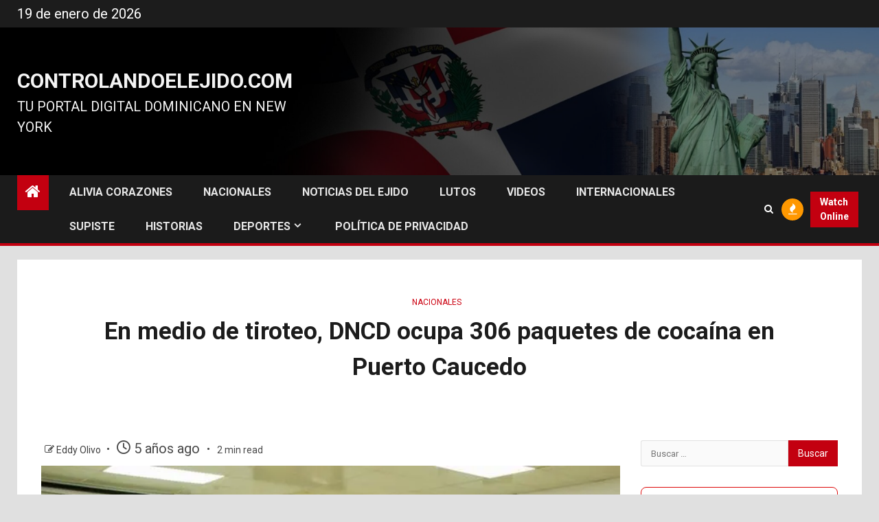

--- FILE ---
content_type: text/html; charset=utf-8
request_url: https://www.google.com/recaptcha/api2/aframe
body_size: 264
content:
<!DOCTYPE HTML><html><head><meta http-equiv="content-type" content="text/html; charset=UTF-8"></head><body><script nonce="sHmvfqKli-d2yeRiKx1JdA">/** Anti-fraud and anti-abuse applications only. See google.com/recaptcha */ try{var clients={'sodar':'https://pagead2.googlesyndication.com/pagead/sodar?'};window.addEventListener("message",function(a){try{if(a.source===window.parent){var b=JSON.parse(a.data);var c=clients[b['id']];if(c){var d=document.createElement('img');d.src=c+b['params']+'&rc='+(localStorage.getItem("rc::a")?sessionStorage.getItem("rc::b"):"");window.document.body.appendChild(d);sessionStorage.setItem("rc::e",parseInt(sessionStorage.getItem("rc::e")||0)+1);localStorage.setItem("rc::h",'1768912419720');}}}catch(b){}});window.parent.postMessage("_grecaptcha_ready", "*");}catch(b){}</script></body></html>